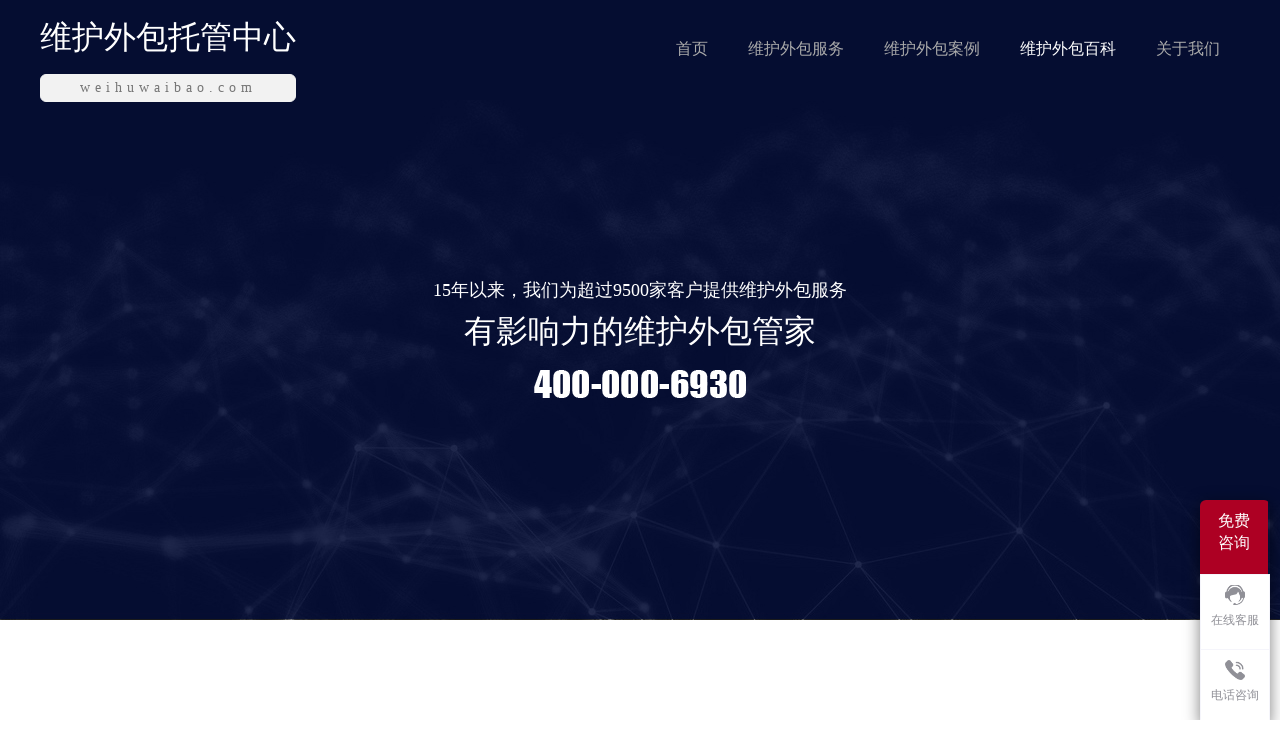

--- FILE ---
content_type: text/html; charset=UTF-8
request_url: https://www.weihuwaibao.com/wiki/393.html
body_size: 4677
content:
<!doctype html>
<html lang="zh-Hans">
<head>
<meta http-equiv="Content-Type" content="text/html; charset=utf-8">
<meta name="viewport" content="width=device-width, initial-scale=1" />
<meta content="always" name="referrer">
<title>网站维护可以提升网站质量吗？</title>
<meta name="keywords" content="维护外包百科" />
<meta name="description" content="一般情况下，网站维护主要是指更新网站的日常内容，提高网站的营销效果，达到提升企业形象和美誉度的效果。 一般认为，日常的网站维护一般包括以下内容： 1）系统维护：网站服务器、邮件服务器、系统程序及安全维护。网站将在紧急情况下进行紧急恢复，并清除木马病毒。 2) 数据维护：数据库后端..." />
<link href="https://style.weihuwaibao.com/css/css.css" rel="stylesheet" media="screen" type="text/css" />
<script type="text/javascript" src="https://style.weihuwaibao.com/js/jquery-1.8.3.min.js"></script>
</head>
<body>
<div class="head">
  <div class="warp">
    <div class="logo fl">
      <h1><a href="/" alt="维护外包托管中心">维护外包托管中心<span>weihuwaibao.com</span></a></h1>
    </div>
    <div class="nav fr">     
        <div class="menu-pc%e7%ab%af%e5%af%bc%e8%88%aa-container"><ul id="menu-pc%e7%ab%af%e5%af%bc%e8%88%aa" class="menu"><li id="menu-item-14" class="menu-item menu-item-type-post_type menu-item-object-page menu-item-home current-post-parent menu-item-14"><a href="https://www.weihuwaibao.com/">首页</a></li>
<li id="menu-item-15" class="menu-item menu-item-type-post_type menu-item-object-page menu-item-15"><a href="https://www.weihuwaibao.com/service">维护外包服务</a></li>
<li id="menu-item-16" class="menu-item menu-item-type-post_type menu-item-object-page menu-item-16"><a href="https://www.weihuwaibao.com/case">维护外包案例</a></li>
<li id="menu-item-17" class="menu-item menu-item-type-taxonomy menu-item-object-category current-post-ancestor current-menu-parent current-post-parent menu-item-17"><a href="https://www.weihuwaibao.com/wiki">维护外包百科</a></li>
<li id="menu-item-13" class="menu-item menu-item-type-post_type menu-item-object-page menu-item-13"><a href="https://www.weihuwaibao.com/about">关于我们</a></li>
</ul></div>       <div class="clear"></div>
    </div>
    <div class="clear"></div>
  </div>
</div>
<!-- #masthead -->
<div class="banner"><div>
  <p>15年以来，我们为超过9500家客户提供维护外包服务</p>
  <h1 alt="有影响力的维护外包管家">有影响力的维护外包管家</h1></div>
  <div data-scroll-reveal="enter bottom over 1s and move 100px after 0.2s"><img src="https://style.weihuwaibao.com/images/tel.png"/></div>
</div>
<section id="primary" class="content-area">
  <main id="main" class="site-main">
    <div class="bai art">
      <h1>网站维护可以提升网站质量吗？</h1>
<div class="time">时间：
  2023年11月9日</div>
<div class="warp artcon">
  <p class="MsoNormal">
	<span style="font-family:宋体;">一般情况下，网站维护主要是指更新网站的日常内容，提高网站的营销效果，达到提升企业形象和美誉度的效果。<span></span></span>
</p>
<p class="MsoNormal">
	<span style="font-family:宋体;">一般认为，日常的网站维护一般包括以下内容：<span></span></span>
</p>
<p class="MsoNormal">
	<span style="font-family:宋体;">1</span><span style="font-family:宋体;">）系统维护：网站服务器、邮件服务器、系统程序及安全维护。网站将在紧急情况下进行紧急恢复，并清除木马病毒。<span></span></span>
</p>
<p class="MsoNormal">
	<span style="font-family:宋体;">2) </span><span style="font-family:宋体;">数据维护：数据库后端数据录入（图像处理<span>+</span>文本表），数据库后台维护管理，网站建设数据导入导出。<span></span></span>
</p>
<p class="MsoNormal">
	<span style="font-family:宋体;">3</span><span style="font-family:宋体;">）网页维护：网站建设网页（文字和图片）内容更新、网站结构变更和页面风格更新、主页或动态页面修改和更新、链接检查和内容审核。<span></span></span>
</p>
<p class="MsoNormal">
	<span style="font-family:宋体;">4）其他事项：域名续订、域名注册商转让、虚拟主机空间或网站服务器续订、企业邮件续订、网站优化续订、电话及网络技术支持。<span></span></span>
</p>
<p class="MsoNormal">
	<span style="font-family:宋体;">对于长期接触网站的企业网站维护人员来说，他们了解网站的后期维护包括下属内容：<span></span></span>
</p>
<p class="MsoNormal">
	<span style="font-family:宋体;">1) </span><span style="font-family:宋体;">网站维护通常包括不断丰富网站内容，使其始终反映企业的发展，如产品和服务信息的更新、企业新闻的更新、招聘通知的更新等。<span></span></span>
</p>
<p class="MsoNormal">
	<span style="font-family:宋体;">2</span><span style="font-family:宋体;">）对用户信息进行收集和统计分析，及时回复访问者的电子邮件信件，不断增加网上服务功能。<span></span></span>
</p>
<p class="MsoNormal">
	<span style="font-family:宋体;">3)</span><span style="font-family:宋体;">注意竞争对手的在线活动和在线促销活动，包括友好链接、在线广告等。网站页面设计要经常更新，不断加入新的营销理念，增加网站的知名度。<span></span></span>
</p>
<p class="MsoNormal">
	<span style="font-family:宋体;">4</span><span style="font-family:宋体;">）保持设备的良好状态，保持企业网站设备的不间断、安全运行，注意网站安全管理和监控，防止病毒攻击和恶意访问。<span></span></span>
</p>
<p class="MsoNormal">
	<span style="font-family:宋体;">5) </span><span style="font-family:宋体;">网站需要不断的推广和优化。<span></span></span>
</p>
<p class="MsoNormal">
	<span style="font-family:宋体;">6</span><span style="font-family:宋体;">）持续测试和评估网站运营需求、网站系统维护服务、账户维护服务、域名维护和续费服务、网站空间维护、<span>IDC</span>联系、<span>DNS</span>设置、域名解析服务等。<span></span></span>
</p>
<p class="MsoNormal">
	<span style="font-family:宋体;">7) </span><span style="font-family:宋体;">另外，一个好的企业网站必须是互动的。例如，有很多互动功能，包括在线咨询、官方微博、微信公众号、邮件列表等，所以信息必须随时更新。<span></span></span></p>
</div>
<!-- .entry-content -->
<!-- .entry-footer -->
<!-- #post-${ID} -->
      <div class="warp shangxia">
        <li>
          上一篇：<a href="https://www.weihuwaibao.com/wiki/395.html" rel="next">网站维护外包应该做哪些工作</a>        </li>
        <li>
          下一篇：<a href="https://www.weihuwaibao.com/wiki/391.html" rel="prev">网站维护的具体内容有哪些</a>        </li>
        <div class="clear"></div>
      </div>
    </div>
  </main>
  <!-- #main -->
</section>
<!-- #primary -->

<div class="hui whwbtijiao">
  <div class="whwbtit whwbtijiao_tit"><h2 alt="获取维护外包方案及报价">获取维护外包方案及报价</h2></div>
  <p class="tel">400-000-6930</p>
  <p class="wen" alt="维护外包服务热线">维护外包服务热线</p>
                    <script src="https://www.hCaptcha.com/1/api.js" async defer></script>
        <script language="JavaScript">
function correctCaptcha(){
	$('#submit').attr('disabled',false);
	$("#submit").css({
     //background:"#f00"
  });
}
</script>
<form name="send" action="https://send.migal.cn/send_group.php"  onsubmit="return check_submit()" method="post" >
    <input type="hidden" name="link" id="link" value="">
    <input name="name" type="text" class="fl text" placeholder="姓名" required />
    <!--<input name='tel' type='text' class='fr text' id='dianhua'  onfocus="if (value =='电话'){value =''}"  onblur="if (value ==''){value='电话'}"onkeyup="return ValidateNumber(this,value)"  value="电话" maxlength="12"/>-->
        <input v-model.trim="userInfo.phone" oninput="this.value=this.value.replace(/\D/g,'')" name="mobile" type="text"  class="fr text"  maxlength="11" placeholder="电话" required/>
 
 <div class="clear"></div>
    <textarea name="content" cols="" rows="" placeholder="需求" required></textarea>
    <div class="h-captcha" data-sitekey="f69159db-c4f8-4658-b196-baa95d12188d" data-callback="correctCaptcha" style=""></div><input name=""   id="submit" disabled  type="submit" value="提交需求" class="btn" />
    <div class="clear"></div>
          <script type="text/javascript">
$(document).ready(function(){   
	var url = window.location.href;
	$("#link").attr("value", url);
});
</script>
  </form>
</div>
<div class="footer">
  <div class="warp">
    <div class="fl footerl">
      <h2 alt="维护外包托管中心">维护外包托管中心<a onclick="openbaidu()" rel="nofollow" class="zixun">马上咨询</a></h2>
      <p>提供网站维护服务器运维外包服务</p>
      <em>400-000-6930</em> </div>
    <div class="fr footerr">
      <p alt="14年专业维护外包服务经验">16年专业维护外包服务经验</p>
      <p class="add">北京市朝阳区北湖渠路15号京环大厦6层</p>
      <p class="copy">Copyright©2007-2024  米果维护外包托管中心.   版权所有    <a href="http://beian.miit.gov.cn" target="_blank" style="color:#484848;">京ICP备08002342号-22</a> <a href="http://www.beian.gov.cn/portal/registerSystemInfo?recordcode=11010502046303" target="_blank"   style="color:#484848;"><img src="https://style.weihuwaibao.com/images/ghs.png" />京公网安备 11010502046303号</a></p>
    </div>
    <div class="clear"></div>
  </div>
</div>
<!-- #colophon -->
<!-- #page -->
 

<script src="https://style.weihuwaibao.com/js/scrollReveal.js"></script>
<script>
(function(){
	window.scrollReveal = new scrollReveal({ reset: true, move: '50px'});
})();
</script>
<ul class="right_nav">
  <li>
    <div class="iconBox-tit">免费<br/>
      咨询</div>
  </li>
  <li><a href="javascript:void(0)" onClick="openbaidu()" rel="nofollow" >
    <div class="iconBox icon-service"> <img src='/skin/images/icon-service.png'></div>
    <p>在线客服</p>
    </a> </li>
  <li>
    <div class="iconBox icon-tel"> <img src='/skin/images/icon-tel.png'> </div>
    <p>电话咨询</p>
    <div class="hideBox">
      <div class="hideBox-tel">
        <div class="hb">
          <p>400-000-6930</p>
          <p>15801168100</p>
          <p>13051800660</p>
        </div>
      </div>
    </div>
  </li>
  <li>
    <div class="iconBox top"> <img src='/skin/images/back-to-top.png'> </div>
  </li>
</ul>
<script type="text/javascript" src='/skin/js/rightAsk.js'></script>

<!--百度推送 20190614-->
<script>
(function(){
    var bp = document.createElement('script');
    var curProtocol = window.location.protocol.split(':')[0];
    if (curProtocol === 'https') {
        bp.src = 'https://zz.bdstatic.com/linksubmit/push.js';
    }
    else {
        bp.src = 'http://push.zhanzhang.baidu.com/push.js';
    }
    var s = document.getElementsByTagName("script")[0];
    s.parentNode.insertBefore(bp, s);
})();
</script>
<!--链接弹出爱番番-->
<script language="JavaScript">
　　function openbaidu() {
　　window.open ("https://p.qiao.baidu.com/cps/chat?siteId=17672260&userId=32595040&siteToken=5959af141134382dc9ee12f95b7e4424", "newwindow", "height=600, width=800, toolbar =no, menubar=no, scrollbars=no, resizable=no, location=no, status=no") 
　　}
</script>
<!--百度统计代码-->
<script>
var _hmt = _hmt || [];
(function() {
var hm = document.createElement("script");
hm.src = "https://hm.baidu.com/hm.js?5959af141134382dc9ee12f95b7e4424";
var s = document.getElementsByTagName("script")[0];
s.parentNode.insertBefore(hm, s);
})();
</script>
</body></html>

--- FILE ---
content_type: text/css
request_url: https://style.weihuwaibao.com/css/css.css
body_size: 3046
content:
@charset "utf-8";
/* CSS Document */
* { margin:0px; padding:0px; font-family:微软雅黑}
html { -webkit-text-size-adjust:none;}
h1,h2,h3,h4,h5,h6 { font-weight:normal;}
ul li{ list-style:none;}
li{ list-style:none;}
img { border:none; display: inline-block }
a { text-decoration:none;blr:expression(this.onFocus=this.blur())}/*去掉a标签的虚线框，避免出现奇怪的选中区域*/
a:link { text-decoration:none}
.fl { display:block; float:left;}
.fr { display:block; float:right;}
.clear {clear:both;} 
.warp { width:1200px; margin:0 auto}
.hui { background:#f0f0f0}
.bai,.hui { padding:100px 0}
.whwbtit { text-align:center; margin-bottom:30px;}
.whwbtit h2{ font-size:48px; color:#4457c0;  padding-bottom:20px; }
.whwbtijiao .whwbtijiao_tit h2{ color:#FFF;}
.whwbtit span { font-size:14px; color:#4d4d4d;}
/*button_su*/
.button_su {overflow: hidden;position: relative;border-radius: 30px; width:250px; margin:50px auto 0;  }
.su_button_circle {background-color: red;border-radius: 1000px;position: absolute;left:0;top:0;width: 0px;height: 0px;margin-left: 0px;margin-top: 0px;pointer-events: none;
}
.button_su_inner {display:block; margin:0 auto; width:248px; height:48px; border:solid 1px #3486d3; border-radius:30px; font-size:18px;color:#202020;line-height:48px;text-align:center; transition: 400ms;text-decoration: none;z-index: 100000;}
.button_su_inner:hover {color:#FFF;}
.button_text_container {position:relative;z-index: 10000;}
.explode-circle {animation: explode 0.5s forwards;}
.desplode-circle {animation: desplode 0.5s forwards;}
 @keyframes explode {
 0% {
 width: 0px;
 height: 0px;
 margin-left: 0px;
 margin-top: 0px;
 background-color: rgba(42, 53, 80, 0.2);
}
 100% {
 width: 500px;
 height: 500px;
 margin-left: -250px;
 margin-top: -250px;
 background-color: rgba(68, 87, 192);
}
}
 @keyframes desplode {
 0% {
 width: 500px;
 height: 500px;
 margin-left: -250px;
 margin-top: -250px;
 background-color: rgba(30, 60, 188);
}
 100% {
 width: 0px;
 height: 0px;
 margin-left: 0px;
 margin-top: 0px;
 background-color: rgba(129, 80, 108, 0.6);
}
}
 
/*head*/
.head { background:#050d31;}
.logo h1 a { display:block;height:100px;line-height:74px; /*background:url(../images/logo.png)  bottom no-repeat;*/  font-size:32px; color:#FFF;}
.logo h1 a span { display:block; width:254px; background:#f2f2f2; border:solid 1px #f2f2f2; border-radius:6px; height:26px; line-height:26px; font-size:14px; text-align:center; letter-spacing:5px; color:#777777; }
.nav { margin: 28px 0 0 0 ; }
.nav ul li { display:block; float:left; height:42px; line-height:42px; margin:0 10px;}
.nav ul li a{ display:block; padding:0 10px; font-size:16px; color:#ababab;-moz-transition: all 1s ease; -webkit-transition: all 1s ease; transition: all 1s ease;}
.nav ul li.on a,.nav ul li a:hover { color:#FFF }
.nav ul li.current_page_item a,.nav ul li a:hover,.nav ul li.current-menu-item a,.nav ul li.current-menu-parent a { color:#FFF; }
/*banner*/
.banner{ height:180px; padding:170px 0; background:url(../images/banner.jpg) center no-repeat; text-align:center;color:#FFF;}
.banner h2 { font-size:48px; line-height:60px; margin-bottom:20px; }
.banner p{ font-size:18px; line-height:40px;}
/*whwbservice*/
.whwbservice ul li { display:block; float:left; width:299px; margin-right:1px; background:#FFF; text-align:center; margin-bottom:1px;}
.whwbservice ul li:nth-child(4n) { width:300px; margin-right:0}
.whwbservice ul li a { display:block; padding:100px 0;-moz-transition: all 1s ease; -webkit-transition: all 1s ease; transition: all 1s ease;}
.whwbservice ul li .pic{ width:150px; height:120px; overflow:hidden; margin:0 auto; position:relative}
.whwbservice ul li .pic img { position: absolute; left:0; top:0px;-moz-transition: all .3s ease; -webkit-transition: all .3s ease; transition: all .3s ease;}
.whwbservice ul li h2{ font-size:18px; color:#202020; line-height:56px;-moz-transition: all .5s ease; -webkit-transition: all .5s ease; transition: all .5s ease;}
.whwbservice ul li p{ font-size:12px; color:#FFF;-moz-transition: all 1s ease; -webkit-transition: all 1s ease; transition: all 1s ease; }
.whwbservice ul li.active { background:#4457c0}
.whwbservice ul li.active img { top:-120px }
.whwbservice ul li.active h2 {font-size:20px;color:#FFF  }
.whwbservice ul li.active p {color:#dedede  }
.whwbservicen h2 {font-size:48px; color:#4457c0; margin-bottom:20px;}
.whwbservicen span { font-size:14px; color:#242424;}
.whwbservicen ul { margin:50px 0;}
.whwbservicen ul li { display:block; float:left;width:299px; height:88px; line-height:88px; margin-right:1px; background:#f5f5f5; text-align:center; border-bottom:solid 2px #FFF}
.whwbservicea ul li:nth-child(4n) { width:300px; margin-right:0}
.whwbservicen ul li:hover { border-bottom:solid 2px #4457c0 }
/*whwbcase*/
.whwbcase .whwbcase_tit { font-size:24px; margin-top:50px; }
.whwbcase ul li{ display:block; float:left; width:360px;  margin:30px  60px 0 0; cursor:pointer}
.whwbcase ul li:nth-child(3n) {margin-right:0}
.whwbcase ul li .pic_icon {width:360px; height:240px; position:relative}
.whwbcase ul li .pic{ position:absolute; left:0; top:0 }
.whwbcase ul li .icon { width:100%; height:100%; background:rgba(0,0,0,0.8); position:absolute; left:0; top:0 ; text-align:center}
.whwbcase ul li .icon img { margin-top:80px; }
.whwbcase ul li p { font-size:14px; color:#282828; margin-top:10px;}
.whwbcase ul li p span { font-size:12px; color:#959494; padding-left:20px;}
.whwbcase ul li:hover .icon { background:rgba(0,0,0,0.4); }
.whwbcase ul li:hover p{ color:#4457c0  }
/*whwbwhy*/
.whwbwhy .whwbwen p{ font-size:16px; color:#232323; line-height:32px; text-indent:2em; margin-top:20px;  }
.whwbwhy ul li{ display:block; float:left; width:288px; height:160px;  margin:30px 16px  0 0; position:relative; cursor:pointer }
.whwbwhy ul li:nth-child(4n) {margin-right:0}
.whwbwhy ul li .pic{ position:absolute; left:0; top:0 }
.whwbwhy ul li .wen { width:80%; padding: 0 10%; position:absolute; left:0;top:0px;height:160px;  line-height:160px; font-size:14px;background:rgba(216,216,216,0.8);}
.whwbwhy ul li .wen span {font-family:"Times New Roman", Times, serif; font-size:72px; color:#4457c0; font-weight:bold}
.whwbwhy ul li:hover .wen{background:rgba(216,216,216,0.4);}
/*whwbwiki*/
.whwbwiki ul li { display:block; float:left; width:550px; margin:0px 0 0 0; }
.whwbwiki ul li:nth-child(2n) { margin-left:100px;}
.whwbwiki ul li a { display:block; border-bottom:solid 1px #eeeeee; padding:30px 0;-moz-transition: all 1s ease; -webkit-transition: all 1s ease; transition: all 1s ease;}
.whwbwiki ul li a h2 { font-size:18px; color:#000;-moz-transition: all 1s ease; -webkit-transition: all 1s ease; transition: all 1s ease;}
.whwbwiki ul li a p{ font-size:14px; color:#646464; line-height:24px; margin-top:10px}
.whwbwiki ul li a:hover { border-bottom:solid 1px #4457c0}
.whwbwiki ul li a:hover h2 {color:#4457c0}
.hidden{ display: none;}
.lanren{overflow: hidden;}
.lanren ul.list{overflow: hidden; margin-bottom:60px;}
.art h1 {  font-size:32px; color:#4d4d4d; text-align:center ; }
.art .time { font-size:14px; color:#999; text-align:center; margin:20px 0}
.art .artcon {font-size:16px; color:#4d4d4d; line-height:32px; }
.shangxia { border-top:solid 2px #4457c0; padding-top:30px; margin-top:50px; }
 .shangxia  li { display:block; float: left; width:590px; margin-right:20px; font-size:14px; color:#646464;line-height:24px;}
 .shangxia  li:nth-child(2n)  { margin-right:0;}
 .shangxia  li a { color:#646464;-moz-transition: all 1s ease; -webkit-transition: all 1s ease; transition: all 1s ease;}
 .shangxia  li a:hover { color:#991348;}
/*whwbtijiao*/
.whwbtijiao { background:url(../images/bg-tijiao.jpg) center no-repeat; background-size:cover}
.whwbtijiao p.tel{ font-family:"Times New Roman", Times, serif; font-size:36px; color:#FFF; text-align:center; margin:10px 0}
.whwbtijiao p.wen{ font-size:14px; color:#818181; letter-spacing:8px; text-align:center }
.whwbtijiao form{ width:750px; margin:50px auto 0 }
.whwbtijiao form input.text,.whwbtijiao form textarea{ width:345px; height:24px; padding:7px 10px; border:solid 1px #f9f9f9; background:#f9f9f9; font-size:14px; color:#b2b2b2; line-height:24px;}
.whwbtijiao form textarea{ width:728px; height:78px;margin:20px 0}
.whwbtijiao form input.btn{ display:block;  float:right;width:198px; height:48px; background:#4457c0; border:solid 1px #4457c0; border-radius:6px; font-size:18px;color:#FFF;line-height:42px;text-align:center; cursor:pointer }

.h-captcha { float:left;transform:scale(0.56);transform-origin:0 0; }
 
/*footer*/
.footer { background:#181818; padding:80px 0; color:#898989; }
.footer .footerl { padding-left:80px; background:url(../images/logo-hui.png) left top no-repeat;}
.footer .footerl h2 { font-size:24px; line-height:36px; }
.footer .footerl h2 a.zixun { display: inline-block; width:80px; height:24px; line-height:24px; font-size:14px; color:#FFF; text-align:center; background:#4457c0; border:solid 1px #4457c0; border-radius:6px; margin:0px 10px 0; }
.footer .footerl p { font-size:14px; color:#484848; margin:10px 0; letter-spacing:5px;}
.footer .footerl em { font-size:30px;}
.footer .footerr { font-size:24px; color:#484848; }
.footer .footerr p.add{ font-size:14px; margin:20px 0 }
.footer .footerr p.copy{ font-size:12px; }

 .pagenavi { margin-top:50px; text-align:center }
.pagenavi span,.pagenavi a{ display:inline-block; font-size:14px; color:#7d7d7d; border:solid 1px #7d7d7d; border-radius:4px; margin:0 10px; padding:3px 8px; }
.pagenavi span.pages { }
.pagenavi span.current,.pagenavi a:hover { background:#4457c0; border:solid 1px #4457c0; color:#FFF }
.pagenavi span#next-page,.pagenavi span#next-page { padding:0; margin:0; border:none }
 
/* 侧边悬浮导航 */
.right_nav{ display:none}
@media only screen and (min-width: 768px) {
.right_nav{ display: block}
}
.right_nav{ right: 10px; top:500px; position:fixed; text-align:left;overflow: hidden;z-index:999;box-shadow: 0px 4px 16px 0px rgba(0,0,0,0.5); border-radius: 6px;  }
.right_nav li{ cursor:pointer;position:relative; right: 0px; width:68px; height:64px; background:#fff; padding:10px 0 0; text-align:center; border: solid 1px  #F5F5FB; border-bottom:none  }
.right_nav li .iconBox{text-align: center;overflow: hidden;display: flex;align-items: center;justify-content: space-between; width:20px; height:20px; margin:0 auto}
.right_nav li:nth-child(1) { background:#ad0023;border:none}
.right_nav li:nth-child(1) .iconBox-tit {font-size: 16px; color: #fff;line-height: 22px;}
.right_nav li .iconBox img{width: 100%;}
.right_nav li p {font-size: 12px;color: #909097; line-height:30px;}
.right_nav li:last-child .iconBox { margin:12px auto }
 
.right_nav li .hideBox{display: none;position: absolute;right:62px; top:-20px;z-index: 999;  padding-right:12px; }
.right_nav li .hideBox .hideBox-tel{background-color: #fff;  padding: 10px 20px;border-radius: 4px;box-sizing: border-box;box-shadow: 0px 4px 16px 0px rgba(0,0,0,0.08);width: 125px;
min-height: 64px; text-align:left;color: #202131; position:relative }
.right_nav li .hideBox .hideBox-tel p {font-size: 12px; color: #202131; line-height:28px; border-bottom: solid 1px  #F5F5FB; }
.right_nav li .hideBox .hideBox-tel::after{content: "";display: block;position: absolute;top: 50%;right: -12px;transform: translate(0,-50%);border-width: 6px;border-color: transparent transparent transparent #fff;border-style: solid;}
 
.right_nav li .hideBox .hideBox-wechat { top:-48px; width:160px;height:160px; }
.right_nav li .hideBox .hideBox-wechat img { width:140px;}
.right_nav li .hideBox .hideBox-wechat::after {top: 60%; }

